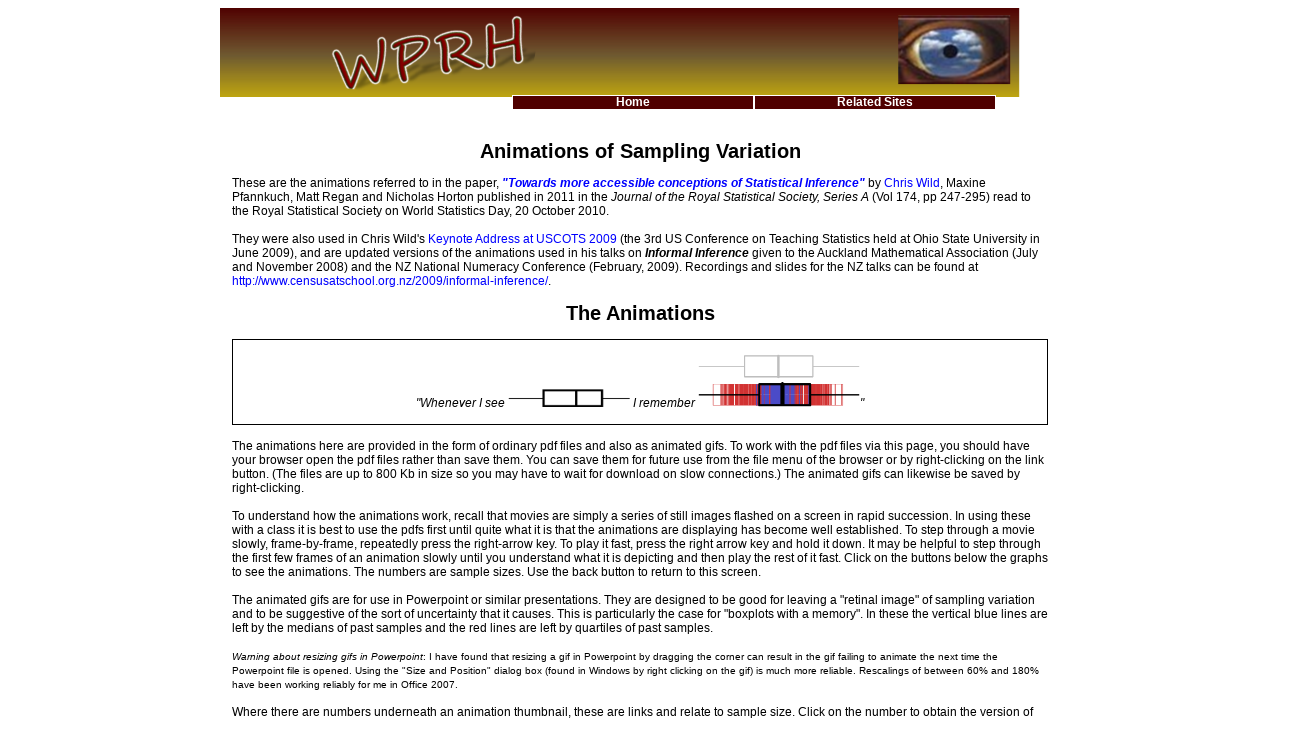

--- FILE ---
content_type: text/html; charset=UTF-8
request_url: https://www.stat.auckland.ac.nz/~wild/WPRH/
body_size: 2834
content:
<!DOCTYPE html PUBLIC "-//W3C//DTD HTML 4.01 Transitional //EN"  "http://www.w3.org/TR/html4/loose.dtd">
<html lang="en">
<head><Script language="javascript" type="text/javascript" src="headWPRH.txt"></script></head>
<body>
<div id="wrapper">
	<!----NAVIGATION   --------------------------------->
	<Script language="javascript" type="text/javascript" src="navWPRH.txt"></script>
	<!----------------CONTENT------------------------------------------------->
	<div id="cont">
	<br><h1>Animations of Sampling Variation</h1>
	These are the animations referred to in the paper, <b><i><a href="http://onlinelibrary.wiley.com/doi/10.1111/j.1467-985X.2010.00678.x/epdf">"Towards more accessible conceptions of Statistical Inference"</a></i></b> by  
	<a  href="http://www.stat.auckland.ac.nz/~wild">Chris Wild</a>, Maxine Pfannkuch, Matt Regan and Nicholas Horton published in 2011 in the 
<i>Journal of the Royal Statistical Society, Series A</i> (Vol 174, pp 247-295) read to the Royal Statistical Society on World Statistics Day, 20 October 2010.<br><br>
They were also used in Chris Wild's <a  href="https://www.stat.auckland.ac.nz/~wild/talks/09.USCOTS.html">Keynote Address at USCOTS 2009</a> (the 3rd US Conference on Teaching Statistics held at Ohio State University in June 2009), and are updated versions of the animations used in his talks on <b><i>Informal Inference</i></b> given to the Auckland Mathematical Association (July and November 2008) and the NZ National Numeracy Conference (February, 2009). Recordings and slides for the NZ talks can be found at <a  href="http://www.censusatschool.org.nz/2009/informal-inference/">http://www.censusatschool.org.nz/2009/informal-inference/</a>.
<br>

<h1 >The Animations</h1> 
<div style="border:thin black groove; text-align:center"><i><br>"Whenever I see     <img src="box-only.png" height="5%" width="15%" style="border:none">   I remember   <img src="remember.gif" height="10%" width="20%" style="border:none">"</i><br><br></div>
<br>
The animations here are provided in the form of ordinary pdf files and also as animated gifs. To work with the pdf files via this page, you should have your browser open the pdf files rather than save them. You can save them for future use from the file menu of the browser or by right-clicking on the link button. (The files are up to 800 Kb in size so you may have to wait for download on slow connections.) The animated gifs can likewise be saved by right-clicking.<br><br>

To understand how the animations work, recall that movies are simply a series of still images flashed on a screen in rapid succession.

In using these with a class it is best to use the pdfs first until quite what it is that the animations are displaying has become well established. To step through a movie slowly, frame-by-frame, repeatedly press the right-arrow key. To play it fast, press the right arrow key and hold it down. It may be helpful to step through the first few frames of an animation slowly until you understand what it is depicting and then play the rest of it fast. Click on the buttons below the graphs to see the animations. The numbers are sample sizes. Use the back button to return to this screen.
<br><br>
The animated gifs are for use in Powerpoint or similar presentations. They are designed to be good for leaving a "retinal image" of sampling variation and to be suggestive of the sort of uncertainty that it causes. This is particularly the case for "boxplots with a memory". In these the vertical blue lines are left by the medians of past samples and the red lines are left by quartiles of past samples. 
<br>
<br>
<small><i>Warning about resizing gifs in Powerpoint</i>: I have found that resizing a gif in Powerpoint by dragging the corner can result in the gif failing to animate the next time the Powerpoint file is opened. Using the "Size and Position" dialog box (found in Windows by right clicking on the gif) is much more reliable. Rescalings of between 60% and 180% have been working reliably for me in Office 2007.</small><br><br>
Where there are  numbers underneath an animation thumbnail, these are links and relate to sample size. Click on the number to obtain the version of the animation above for that sample size.<br><br>

<h2>Continuous Variables</h2>
<h4>One Population</h4>
<div style="border:thin black groove">
<table>	<tr><td></td>
			<td>	<img src="AnimGifs/Dots_1samp100_200.gif" ></td>
			<td > 	<img src="AnimGifs/SampSizes_200.gif" ></td>
		</tr>
		<tr><td><b>Animated Gifs</b> </td>
			<td >Click for:&nbsp;&nbsp;&nbsp;&nbsp;<a href="AnimGifs/Dots_1samp30_600.gif"> n=30</a>&nbsp;&nbsp;&nbsp;
				<a href="AnimGifs/Dots_1samp100_600.gif"> n=100 </a>&nbsp;&nbsp;&nbsp;
				<a href="AnimGifs/Dots_1samp300_600.gif"> n=300</a>
			</td>
			<td><a href="AnimGifs/CompareSampSize.gif">Vew Full Size GIF
			</td>
		</tr>
		<tr><td><span style="text-align:left"> <b>PDFs</b></span></td>
			<td >Click for:&nbsp;&nbsp;&nbsp;&nbsp; <a href="Animations/CtsVar_1samp_Dots30.pdf"> n=30</a>&nbsp;&nbsp;&nbsp; 
				<a href="Animations/CtsVar_1samp_Dots100.pdf"> n=100 </a>&nbsp;&nbsp;&nbsp; 
				<a href="Animations/CtsVar_1samp_Dots300.pdf"> n=300</a>   </td>
			<td><a href="Animations/CtsVar_1samp_MultipleSizes.pdf">View Full size PDF
			</td>
		</tr>
		<tr><td></td><td>1(a)</td><td>1(b)</td></tr>
						
		<tr ><td></td>
			<td ><img src="AnimGifs/boxes_1samp_mem_100_200.gif" ></td>
			<td ><img src="AnimGifs/SampsizeMem200.gif" ></td>
	    </tr>
	<tr><td><b>Animated Gifs</b></td>
			<td>Click for:&nbsp;&nbsp;&nbsp;&nbsp;<a href="AnimGifs/boxes_1samp_mem_30_600.gif"> n=30 </a>&nbsp;&nbsp;&nbsp;
				<a href="AnimGifs/boxes_1samp_mem_100_600.gif"> n=100 </a>&nbsp;&nbsp;&nbsp;
				<a href="AnimGifs/boxes_1samp_mem_300_600.gif"> n=300</a>
			</td>
	       <td>	<a href="AnimGifs/SampsizeMem800.gif">View full size GIF</td></tr>
	<tr><td><span style="text-align:left"> <b>PDFs</b></span>
			</td>
			<td>Click for: &nbsp;&nbsp;&nbsp;&nbsp;<a href="Animations/boxes_1samp_mem_30.pdf"> n=30 </a>&nbsp;&nbsp;&nbsp;
				<a href="Animations/boxes_1samp_mem_100.pdf"> n=100 </a>&nbsp;&nbsp;&nbsp;
				<a href="Animations/boxes_1samp_mem_300.pdf"> n=300</a>
			</td>
			<td>	<a href="Animations/Boxplots with memory vs sample size.pdf">View full size PDF</td></tr>
			</td>
		</tr>
		<tr ><td></td><td >	2(a)</td><td>2(b)</td></tr>
</table>
</div>
<h4>Two Populations</h4>
<div style="border:thin black groove">
<table >
	<tr><td></td>	
		<td >	<img src="AnimGifs/Dots_2samp100_200.gif"  ></td>
		<td >	<img src="AnimGifs/boxes_2samp_mem_100_200.gif" ></td>
	</tr>
	<tr><td><b>Animated Gifs</b></td>
		<td>Click for:&nbsp;&nbsp;&nbsp;&nbsp;<a href="AnimGifs/Dots_2samp30_600.gif"> n=30 </a>&nbsp;&nbsp;&nbsp;
				<a href="AnimGifs/Dots_2samp100_600.gif"> n=100 </a>&nbsp;&nbsp;&nbsp;
				<a href="AnimGifs/Dots_2samp300_600.gif"> n=300 </a>&nbsp;&nbsp;&nbsp;
		<td>Click for:&nbsp;&nbsp;&nbsp;<a href="AnimGifs/boxes_2samp_mem_10_600.gif"> n=10</a>&nbsp;&nbsp;
				<a href="AnimGifs/boxes_2samp_mem_30_600.gif"> n=30</a>&nbsp;&nbsp;
				<a href="AnimGifs/boxes_2samp_mem_100_600.gif"> n=100</a>&nbsp;&nbsp;
				<a href="AnimGifs/boxes_2samp_mem_300_600.gif"> n=300</a>&nbsp;&nbsp;
				<a href="AnimGifs/boxes_2samp_mem_1000_600.gif"> n=1000</a>
	</td></tr>
	<tr><td><span style="text-align:left"> <b>PDFs</b></span></td>
		<td>Click for:&nbsp;&nbsp;&nbsp;&nbsp;<a href="Animations/CtsVars_2samp_dots_30.pdf"> n=30 </a>&nbsp;&nbsp;&nbsp;
			<a href="Animations/CtsVars_2samp_dots_100.pdf"> n=100 </a>&nbsp;&nbsp;&nbsp;
			<a href="Animations/CtsVars_2samp_dots_300.pdf"> n=300</a>
		</td>
		<td>Click for:&nbsp;&nbsp;&nbsp;&nbsp;<a href="Animations/boxes_2samp_mem_10.pdf">n=10</a>&nbsp;&nbsp;
			<a href="Animations/boxes_2samp_mem_30.pdf">n=30</a>&nbsp;&nbsp;
			<a href="Animations/boxes_2samp_mem_100.pdf">n=100</a>&nbsp;&nbsp;
			<a href="Animations/boxes_2samp_mem_300.pdf">n=300</a>&nbsp;&nbsp;
			<a href="Animations/boxes_2samp_mem_1000.pdf">n=1000</a>
		</td> 
	</tr>
	<tr ><td> </td> <td >	3(a)</td><td>3(b)</td></tr>
</table>
</div>
<h2 >Categorical Variables</h2>
<div style="border:thin black groove">
<table>
    <tr><td></td><td><img src="AnimGifs/anbar200.gif" ></td>
	</tr>
	<tr>
        <td> <b>Animated Gifs</b> </td>
      	<td>Click for: &nbsp;&nbsp;<a href="AnimGifs/Barcharts_30.gif"> n=30 </a>&nbsp;
			<a href="AnimGifs/Barcharts_100.gif"> n=100 </a>&nbsp;
			<a href="AnimGifs/Barcharts_300.gif"> n=300 </a>&nbsp;
			<a href="AnimGifs/Barcharts_1000.gif"> n=1000</a>
		</td>
	</tr>
	<tr>
        <td><span style="text-align:left"> <b>PDFs</b></span> </td>
      	<td >Click for: &nbsp;&nbsp;<a href="Animations/barcharts_30.pdf"> n=30</a> &nbsp;&nbsp;
			<a href="Animations/barcharts_100.pdf">100</a>&nbsp;&nbsp;
			<a href="Animations/barcharts_300.pdf">300</a>&nbsp;&nbsp;
			<a href="Animations/barcharts_1000.pdf">1000</a>
		</td>
	
	<tr ><td></td><td >	4(a)</td></tr>
</table></div>
</table></div>

</div>
</body>
</html>



--- FILE ---
content_type: text/css
request_url: https://www.stat.auckland.ac.nz/~wild/WPRH/scr1beWPRH.css
body_size: 1256
content:
<!DOCTYPE html PUBLIC "-//W3C//DTD XHTML 1.0 Transition/EN"   "http://www.w3.org/TR/xhtml1/DTD/transition.dtd">
/* MAIN CONTAINER AND GENERAL STYLES   */
p		{text-align:center;}
body 	{font-family: arial, verdana,helvetica, sans-serif; 
		font-size:.75em;color: black; background-color:white;}
h1		{text-align:center; font-size:1.7em; font-weight:bold;}
h2		{font-size: 1.5em;font-weight :bold;text-align:left;color:RGB(88,83,50);}
h3		{font-size: 1.0em; font-weight :Bold;text-align:left;color:orange;}
h4		{font-size: 1em; font-weight:Bold; text-align:left;color:green;}
h5		{font-size: 1.0em;  text-align: left; color: silver}
a:link		{ text-decoration: none;  color:blue;}
a:visited	{text-decoration: none;  color:#728FCE;}
a:hover		{text-decoration: none;  color:red}
a:active	{text-decoration:none; background-color:white; color:navy}
table		{margin-left:auto; margin-right:auto;}
/*AREA PLACEMENT  */
td		{padding:12px;vertical-align:top;text-align:center;}
#wrapper		{width:70em;margin-left:auto;margin-right:auto; border:none;background-color:none;}
#cont		{text-align:left; margin:0 1em 0 1em;}
#cont table	{margin-left:auto; margin-right:auto;}
#cont table img 	{border:thin black groove;}
#cont txt 		{float:left; font-size:.7em;border:thin ridge blue;text-align:center; color:black}
#cont p		{text-align:center;}
#cont td		{padding:12px;vertical-align:center;text-align:center;}

#anim  td	{vertical-align:center;text-align:left;}
#anim ol		{float:left;}
#anim img	{height:135px; width:225px; margin-left:auto; margin-right:auto;border:thin black ridge;}

#sthink	h4	{float:left; display:inline;}
#sthink  p	{text-align:left; float:left;}
#sthink  img	{float:left;  border:thin black groove; }
#refce		{position:absolute; left:320px; }
/* NAVIGATION  */
#nav 		{text-align:center; position:relative; top:-.7em;left: 15%; font-weight:bold;display:block}
#nav ul 		{list-style: none;font-weight: bold;}
#nav li 		{float:left;line-height:1.1em;border:thin white ridge;font=size:1em; width:30%;background-color:RGB(80,0,0);}
#nav li li      	{background-color:white;z-index:1;font-size:.9em;text-align:left; padding:2px 0 0 0;width:150%;}
#nav li ul 	{position: absolute; left: -999em; font-size:.8em;width: 5%;z-index:1;}
/* action on hover */
#nav li:hover ul ul, #nav li.sfhover ul ul	   {left: -999em;}
#nav li:hover ul, #nav li li:hover ul, #nav li li  {left: auto;}
#nav li.sfhover ul, #nav li li.sfhover ul, #nav li li li.sfhover ul 	{left: auto;}
/* action of anchor   */
#nav ul li a 	{display: block;color:white;background-color:none;text-decoration: none;}
#nav ul li li a	{display: block;color:navy;background-color:none;text-decoration:none;padding:5px;}
#nav ul li a:hover 	{text-decoration: none; color: Red; background-color:navy;} 
#nav ul li li a:hover 	{text-decoration: none; color: Red; background-color:RGB(144,168,185);} 
		

#content {clear: left;}

#footer   	{background-image:url('../iNZight/images/botban.png'); height:7em; background-repeat:repeat-x; text-align:center;}
#footerVIT   {background-image:url('../VIT/images/botbanVIT.png'); height:7em; background-repeat:repeat-x; text-align:center;}		
#footerBA   	{background-image:url('../BootAnim/images/botbanBA.png'); height:7em; background-repeat:repeat-x; text-align:center;}
#footerST  	{background-image:url('../StatThink/images/botbanST.png'); height:7em; background-repeat:repeat-x; text-align:center;}	 
#footer  	a  {color:silver;}
#footer  	img   {float:right; height:5em; padding: 10px 0px 0px 5px;width:8em;position:relative; top:-.5em;right:.5em;}
#footer  	txt {float:left; font-size:.7em;padding:5px;}

--- FILE ---
content_type: text/plain; charset=UTF-8
request_url: https://www.stat.auckland.ac.nz/~wild/WPRH/headWPRH.txt
body_size: 269
content:
<!----HEADER--------------------------------->

document.write('	<Title> WPRH - Sampling Variation Animations</Title>						')
document.write('	<meta http-equiv="Content-type" content="text/html; charset=ISO-8859-1"/>	')
document.write('	<META name="keywords" content="WPRH - Sampling Variation Animations">		')
document.write('	<meta name="description" content="WPRH - Sampling Variation Animations">	')
document.write('	<meta http-equiv="Content-Language" content="en">							')
document.write('	<link rel="stylesheet" type="text/css" href="scr1beWPRH.css"> 		') 




--- FILE ---
content_type: text/plain; charset=UTF-8
request_url: https://www.stat.auckland.ac.nz/~wild/WPRH/navWPRH.txt
body_size: 335
content:
<!----NAVIGATION--------------------------------->

document.write('<div id="headerWPRH">							')
document.write(' <img src = "images/WPRHhead.png">')
document.write('	<div id="nav">								')
document.write('		<ul id="nav">							')
document.write('		<li><a href="index.html" >Home</a></li>					')
document.write('		<li ><a href=# >Related Sites</a>					')
document.write('			<ul >							')
document.write('			<li><a href="../iNZight/index.html" >iNZight</a></li>')
document.write('			<li><a href="../VIT/index.html">V<span style="color:silver">is</span>I<span style="color:silver">nf</span>T<span style="color:silver">ools</span></a></li>		')	
document.write('			<li><a href="../BootAnim/index.html" >BootAnim</a></li>')
document.write('			<li><a href="../StatThink/index.html" >StatThink</a></li>')
document.write('			<li><a href="../index.html" >Chris Wild</a></li>')
document.write('				<li><a href="../talks/index.html" >Talks</a></li>')
document.write('			</ul> </li>						')	
document.write('	</ul>								')
document.write('	</div>								')